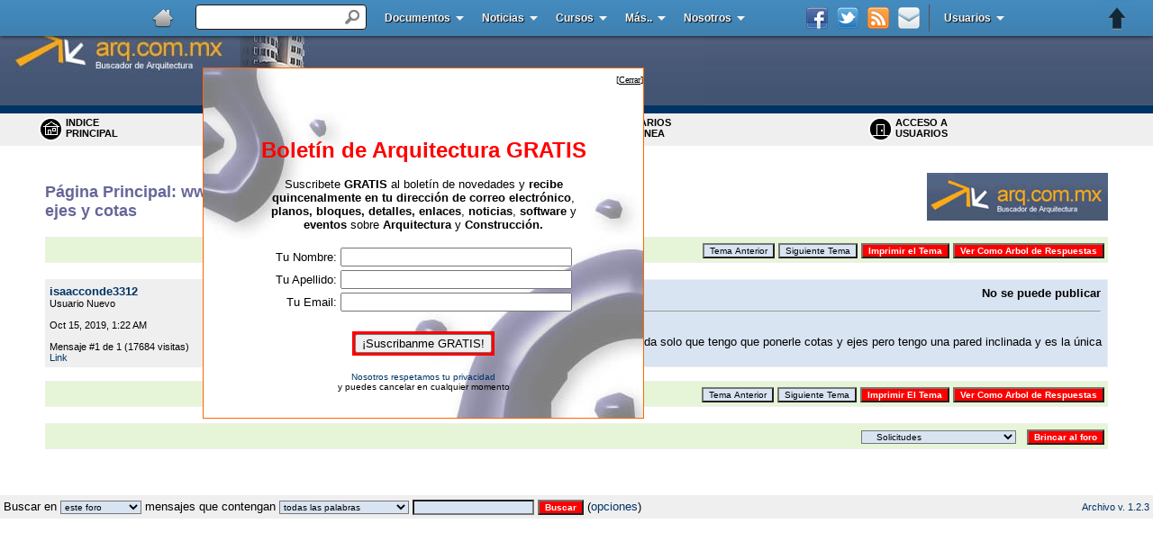

--- FILE ---
content_type: text/html
request_url: https://foro.arq.com.mx/cgi-bin/gforum.cgi?post=23238
body_size: 8569
content:

<html>
<head>
<title>Foros de Arquitectura: www.arq.com.mx: Solicitudes: ejes y cotas</title>
<style type="text/css" media="screen">
<!--
body {
 scrollbar-base-color: #404040;
 scrollbar-arrow-color: #00ff33;
}
a.menu:link,a.menu:visited {
 font-size: 11px;
 color: black;
 text-decoration: none;
 font-family: Verdana, Helvetica, Arial, sans-serif;
 font-weight: 600;
}
a.menu:hover {
 font-size: 11px;
 color: #003366;
 text-decoration: underline;
 font-family: Verdana, Helvetica, Arial, sans-serif;
 font-weight: 600;
}
.submit {
 background-color: #FF0000;
 font-family: Verdana, Arial, Helvetica, sans-serif;
 font-size: 10px;
 color: white;
 font-weight: bold;
}
.button {
 background-color: #d9e4f2;
 color: black;
 font-family: Verdana, Arial, Helvetica, sans-serif;
 font-size: 10px;
}
a:link {
 color: #003366;
 text-decoration: none;
 font-family: Verdana, Helvetica, Arial, sans-serif;
}
a:visited {
 color: #333366;
 text-decoration: none;
 font-family: Verdana, Helvetica, Arial, sans-serif;
}
a:hover {
 color: #3366cc;
 text-decoration: underline;
 font-family: Verdana, Helvetica, Arial, sans-serif;
}
-->
</style>
<script language="Javascript" src="/Boletin2.js" type="51ea11de012fd55807781e4e-text/javascript"></script>
<script type="51ea11de012fd55807781e4e-text/javascript">
<!--
function CookieDef(expires,path,domain,secure)
{
 this.secure = secure;
 this.path = path;
 this.domain = domain;
 this.getValue = getCookie;
 this.setValue = setCookie;
 this.expire = deleteCookie;
 if (expires == 0) {
 this.expires = "";
 } else {
 var today_date = new Date();
 var expire_seconds = today_date.getTime() + (expires * 24 * 60 * 60  * 1000);
 today_date.setTime(expire_seconds);
 this.expires = today_date.toGMTString();
 }
}
function getCV(offset) {
 var endstr = document.cookie.indexOf(";", offset);
 if (endstr == -1) endstr = document.cookie.length;
 return unescape(document.cookie.substring(offset, endstr));
}
function getCookie(name) {
 var arg = name + "=";
 var alen = arg.length;
 var clen = document.cookie.length;
 var i = 0;
 while (i <clen) {
 var j = i + alen;
 if (document.cookie.substring(i, j) == arg)
 return getCV(j);
 i = document.cookie.indexOf(" ", i) + 1;
 if (i == 0) break;
 }
 return "";
}
function setCookie(name,value)
{
 document.cookie = name + "=" + escape(value) +
 ((this.expires == "") ? "" : ("; expires=" + this.expires)) +
 ((this.path == "") ? "" : ("; path=" + this.path)) +
 ((this.domain == "") ? "" : ("; domain=" + this.domain)) +
 ((this.secure == true) ? "; secure" : "");
}
function deleteCookie(name) {
 document.cookie = name + "=" + "" + "; expires=Thu,01-Jan-70 00:00:01 GMT";
}
//-->
</script><script type="51ea11de012fd55807781e4e-text/javascript" src="https://partner.googleadservices.com/gampad/google_service.js">
</script>
<script type="51ea11de012fd55807781e4e-text/javascript">
GS_googleAddAdSenseService("ca-pub-8520767679968430");
GS_googleEnableAllServices();
</script>
<script type="51ea11de012fd55807781e4e-text/javascript">
GA_googleAddSlot("ca-pub-8520767679968430", "BA-Portada-Inferior-728x90");
GA_googleAddSlot("ca-pub-8520767679968430", "BA-Portada-IzquierdoMenuCursos-728x90");
GA_googleAddSlot("ca-pub-8520767679968430", "BA-Portada-Medio_Links-336x280");
GA_googleAddSlot("ca-pub-8520767679968430", "BA-Portada-Superior-468x60");
</script>
<script type="51ea11de012fd55807781e4e-text/javascript">
GA_googleFetchAds();
</script><script type="51ea11de012fd55807781e4e-text/javascript" src="//images.arq.com.mx/AS3/swfobject.js"></script>
<!-- Start Alexa Certify Javascript -->
<script type="51ea11de012fd55807781e4e-text/javascript">
_atrk_opts = { atrk_acct:"2iKrh1aMQV00UN", domain:"arq.com.mx",dynamic: true};
(function() { var as = document.createElement('script'); as.type = 'text/javascript'; as.async = true; as.src = "https://d31qbv1cthcecs.cloudfront.net/atrk.js"; var s = document.getElementsByTagName('script')[0];s.parentNode.insertBefore(as, s); })();
</script>
<noscript><img src="https://d5nxst8fruw4z.cloudfront.net/atrk.gif?account=2iKrh1aMQV00UN" style="display:none" height="1" width="1" alt="" /></noscript>
<!-- End Alexa Certify Javascript -->
<link rel="Stylesheet" type="text/css" href="//www.arq.com.mx/images/blue/stickyheader.css" />
<!--[if IE 6]>
<link rel="stylesheet" href="//www.arq.com.mx/images/blue/ie/ie6.css" type="text/css" media="screen" />
<![endif]-->
<script type="51ea11de012fd55807781e4e-text/javascript" src="//www.arq.com.mx/images/blue/scripts/jquery-1.4.4.min.js"></script>
<script type="51ea11de012fd55807781e4e-text/javascript" src="//www.arq.com.mx/images/blue/scripts/jquery.stickyheader.js"></script>
<script type="51ea11de012fd55807781e4e-text/javascript">
 $(document).ready(function(){
 $('#header').stickyheader();
 });
</script>
<script language="JavaScript" type="51ea11de012fd55807781e4e-text/javascript">
<!--
function openWindow(url) {
 var printWindow = window.open(
 url,
 "_blank",
 "toolbar=no,menubar=yes,scrollbars=yes,location=no,status=no,resizable=1"
 );
}
// -->
</script>
</head>
<meta http-equiv="Content-Type" content="text/html; charset=iso-8859-1">
<body bgcolor="white" topmargin=0 bottommargin=0 leftmargin=0 rightmargin=0 marginheight=0 marginwidth=0>
<div id="header"> <!-- BEGIN STICKY HEADER CONTAINER -->
<ul id="menu"> <!-- BEGIN MENU -->
<li><a href="//www.arq.com.mx"><img class="logo" src="//www.arq.com.mx/images/blue/images/Home-32.png" alt="home" /></a> <!-- WEBSITE LOGO -->
</li>
<li class="search">
<form action="//www.arq.com.mx/busqueda.html"> <!-- SEARCH FORM --><input type="hidden" name="cx" value="003083544799881415645:ywoxbvwzama" />
<input type="hidden" name="cof" value="FORID:10" />
<input type="hidden" name="ie" value="ISO-8859-1" />
<input type="text" id="text_search" name="q"/>
<input id="submit_search" type="submit" value=" " />
</form>
</li>
<li><a class="drop" href="//noticias.arq.com.mx">Documentos</a> <!-- 2 COLUMS MENU -->
<div class="column6container dropcontent">
<div class="column2">
<ul class="bluebox">
<li><a href="//documentos.arq.com.mx/Planos_y_Modelos/">Planos</a></li>
<li><a href="//documentos.arq.com.mx/Textos_y_Trabajos/">Textos</a></li>
<li><a href="//documentos.arq.com.mx/Multimedia/">Multimedia</a></li>
<li><a href="//documentos.arq.com.mx/Proyectos_Importantes/">Proyectos Imp</a></li>
<li><a href="//documentos.arq.com.mx/Leyes_y_Reglamentos/">Reglamentos</a></li>
<li><a href="//documentos.arq.com.mx/Bloques_AutoCAD/">Bloqes y Detalles</a></li>
</ul>
</div>
<div class="column2">
<ul class="bluebox">
<li><a href="//documentos.arq.com.mx/Otros/">Otros</a></li>
<li><a href="//documentos.arq.com.mx/Tablas_y_Formularios/">Tablas</a></li>
<li><a href="//documentos.arq.com.mx/Software_y_Aplicaciones/">Software</a></li>
<li><a href="//documentos.arq.com.mx/Diccionario_de_Arquitectura/">Diccionario</a></li>
<li><a href="//documentos.arq.com.mx/editores.html">Selecci�n</a></li>
<li><a href="//documentos.arq.com.mx/Lo_Nuevo/">Lo Nuevo</a></li>
</ul>
</div>
<div class="column2">
<ul class="bluebox">
<li><a href="//documentos.arq.com.mx/Lo_Popular/">Lo Popular</a></li>
<li><a href="//documentos.arq.com.mx/Top10/">Top 10</a></li>
<li><a href="//documentos.arq.com.mx/cgi-bin/add.cgi?">Agregar</a></li>
<li><a href="//documentos.arq.com.mx/cgi-bin/modify.cgi">Modificar</a></li>
<li><a href="//documentos.arq.com.mx/cgi-bin/jump.cgi?Detailed=random">Sorprendanme...</a></li>
</ul>
</div>
</div>
</li>
<li><a class="drop" href="https://noticias.arq.com.mx">Noticias</a>
<div class="column6container dropcontent">
<div class="column2">
<ul class="bluebox">
<li><a href="https://noticias.arq.com.mx/">Portada</a></li>
<li><a href="https://noticias.arq.com.mx/Arquitectura">Arquitectura</a></li>
<li><a href="https://noticias.arq.com.mx/Humor_y_Entretenimiento/">Humor y entr.</a></li>
<li><a href="https://noticias.arq.com.mx/Diseno_Interiores/">Interiores</a></li>
<li><a href="https://noticias.arq.com.mx/CAD_y_3D/">CAD y 3D</a></li>
<li><a href="https://noticias.arq.com.mx/Construccion/">Construcci&oacute;n</a></li>
<li><a href="https://noticias.arq.com.mx/Sustentabilidad_Ecologia_y_Bioclimatica/">Sustentabilidad</a></li>
<li><a href="https://noticias.arq.com.mx/Urbanismo/">Urbanismo</a></li>
<li><a href="https://noticias.arq.com.mx/Diseno_y_Dibujo/">Dise&ntilde;o y Dibujo</a></li>
<li><a href="https://noticias.arq.com.mx/Domotica/">Dom&oacute;tica</a></li>
</ul>
</div>
<div class="column2">
<ul class="bluebox">
<li><a href="https://noticias.arq.com.mx/Restauracion_y_Remodelacion/">Restaura&oacute;n</a></li>
<li><a href="https://noticias.arq.com.mx/Libros_Recomendados/">Libros</a></li>
<li><a href="https://noticias.arq.com.mx/Materiales_de_Construccion/">Materiales</a></li>
<li><a href="https://noticias.arq.com.mx/Inmuebles/">Inmuebles</a></li>
<li><a href="https://noticias.arq.com.mx/Precios_Unitarios/">Precios Unitarios</a></li>
<li><a href="https://noticias.arq.com.mx/Concursos_y_cursos/">Concursos</a></li>
<li><a href="https://noticias.arq.com.mx/Archivo_historico/">Archivo</a></li>
<li><a href="https://noticias.arq.com.mx/Efemerides/">Efemerides</a></li>
<li><a href="https://noticias.arq.com.mx/Arte/">Arte</a></li>
<li><a href="https://noticias.arq.com.mx/Proyectos_y_Obras_Destacadas/">Obras destacadas</a></li>
</ul>
</div>
<div class="column2">
<ul class="bluebox">
<li><a href="https://noticias.arq.com.mx/General/">General</a></li>
<li><a href="https://noticias.arq.com.mx/Premios/">Premios</a></li>
<li><a href="https://noticias.arq.com.mx/Eventos_y_exposiciones/">Eventos</a></li>
<li><a href="https://noticias.arq.com.mx/Proyectos_Estudiantiles/">Estudiantes</a></li>
<li><a href="https://noticias.arq.com.mx/Instalaciones/">Instalaciones</a></li>
<li><a href="https://noticias.arq.com.mx/Lo_Nuevo/">Lo Nuevo</a></li>
<li><a href="https://noticias.arq.com.mx/Lo_Recomendado/">Lo Recomendado</a></li>
<li><a href="https://noticias.arq.com.mx/Top10/">Top 10</a></li>
<li><a href="https://noticias.arq.com.mx/cgi-bin/add.cgi">Publicar Noticia </a></li>
<li><a href="https://noticias.arq.com.mx/cgi-bin/jump.cgi?Detailed=random">Sorprendanme... </a></li>
</ul>
</div>
</div>
</li> <li><a class="drop" href="//cursos.arq.com.mx">Cursos</a> <!-- DROP DOWN MENU -->
<ul class="dropdown">
<li><a href="//cursos.arq.com.mx/AutoCAD/">Curso de AutoCAD</a></li>
<li><a href="//cursos.arq.com.mx/Revit/">Curso de Revit</a></li>
<li><a href="//cursos.arq.com.mx/3D_Studio/">Curso de 3D Studio</a></li>
<li><a href="//cursos.arq.com.mx/CivilCAD/">Curso de CivilCAD</a></li>
<li><a href="//cursos.arq.com.mx/NeoData/">Curso de Neodata</a></li>
<li><a href="//cursos.arq.com.mx/Dise_o/">Curso de Interiores</a></li>
<li><a href="//cursos.arq.com.mx/Croquis_a_mano_alzada/index.html">Curso de Croquis</a></li>
<li><a class="parent" href="//cursos.arq.com.mx">M�s...</a>
</ul>
</li>
<li><a class="drop" href="#">M�s..</a> <!-- DROP DOWN MENU -->
<ul class="dropdown">
<li><a href="//arquiteca.arq.com.mx">Arquiteca</a></li>
<li><a href="//foro.arq.com.mx">Foro de ayuda</a></li>
<li><a href="//enlaces.arq.com.mx">Directorio de p�ginas</a></li>
<li><a href="//servicios.arq.com.mx/Hospedaje_de_Paginas/">Hospedaje de p�ginas</a></li>
<li><a href="//servicios.arq.com.mx/Registro_de_Dominios/">Registro de dominios</a></li>
<li><a target="_blank" href="https://itunes.apple.com/us/app/arquitectura/id478497513?mt=8">App de arquitectura</a></li><li><a target="_blank" href="//noticias.arq.com.mx/cgi-bin/add.cgi?">Publica tu proyecto gratis</a></li><li><a target="_blank" href="//servicios.arq.com.mx/Publicidad/">Publicidad</a></li>
</ul>
</li>
<li><a class="drop" href="//arquiteca.arq.com.mx">Nosotros</a> <!-- MEGA MENU -->
<div class="column12container fullwidthdropcontent">
<div class="column3">
<h2>Sobre Nosotros</h2> <!-- ABOUT -->
<p>
 Ayudando a arquitectos y estudiantes a encontrar informaci�n desde 1998
</p>
<p>
 El Buscador de Arquitectura se dedica a investigar, recopilar y clasificar la informaci�n sobre Arquitectura y Construcci�n disponible en Internet, creando una enorme colecci�n de informaci�n. Los arquitectos, estudiantes y personas interesadas en el tema, puedan encontrar f�cilmente la informaci�n que necesitan para su desarrollo personal, profesional o entretenimiento.
</p>
<a href="//www.arq.com.mx/contactar.html">M�s...</a>
</p>
</div>
<div class="column4">
<h2>Cont�ctarnos</h2>
<P><STRONG>Buscador de Arquitectura , S.A. de C.V.</STRONG><BR>
 Detroit #9 Despacho 704<br>
 Col. Nochebuena<br>
 M&eacute;xico DF. CP 03720<br>
 MEXICO<br>
</P>
<P><strong>Horario</strong>: Lunes a Viernes 9:30 hrs a 17:00 hrs </P>
</BLOCKQUOTE>
<a href="//soporte.arq.com.mx/index.php?_m=tickets&_a=submit">Formulario de contacto aqu�...</a>
<P></P>
</div>
<div class="column1">
<ul class="simple"> <!-- SIMPLE LINKS -->
<li><a href="//soporte.arq.com.mx/index.php?_m=troubleshooter&_a=view">Atenci�n a Clientes</a></li>
<li><a href="//www.arq.com.mx/privacidad.html">Privacidad</a></li>
<li><a href="//www.arq.com.mx/legal.html">Aviso Legal</a></li>
<li><a href="//servicios.arq.com.mx/Publicidad/">Publicidad</a></li>
</ul>
</div>
</div>
</li>
<li class="right"><a class="drop" href="#">Usuarios</a> <!-- SIGN IN MENU ALIGNED RIGHT -->
<ul class="dropdown">
<li><a href="//comunidad.arq.com.mx/cgi-bin/community.cgi?do=user_signup">Registro</a></li>
<li><a href="//comunidad.arq.com.mx/cgi-bin/community.cgi?do=user_profile">Perfil</a></li>
<li><a href="//comunidad.arq.com.mx/cgi-bin/community.cgi">Acceder</a></li>
<li><a href="//comunidad.arq.com.mx/cgi-bin/community.cgi?do=user_logout">Salir</a></li>
<li><a href="//comunidad.arq.com.mx/cgi-bin/community.cgi?do=user_lostpw">Enviar contrase�a</a></li>
</ul>
</li>
<li class="right separator"></li> <!-- SEPARATOR -->
<!-- SOCIAL ICONS -->
<!-- The span is the text appearing on hover, use the tooltip class in the link -->
<li class="right icon"><a class="tooltip" href="//www.arq.com.mx/poperror.php"><img src="//www.arq.com.mx/images/blue/images/email.png" /><span>Bolet�n de Arquitectura</span></a></li>
<li class="right icon"><a target="_blank" class="tooltip" href="//feeds.feedburner.com/ArquitecturaNoticias"><img src="//www.arq.com.mx/images/blue/images/rss.png" /><span>RSS</span></a></li>
<li class="right icon"><a target="_blank" class="tooltip" href="https://twitter.com/arqcommx"><img src="//www.arq.com.mx/images/blue/images/twitter.png" /><span>Twitter</span></a></li>
<li class="right icon"><a target="_blank" class="tooltip" href="https://www.facebook.com/arqmx"><img src="//www.arq.com.mx/images/blue/images/facebook.png" /><span>Facebook</span></a></li>
</ul> <!-- END MENU -->
</div><table width="100%" border="0" cellspacing="0" cellpadding="0">
<tr>
<td width="780" "><table width="780"cellpadding="0" cellspacing="0" border="0">
<tr>
<td width="780"><img src="//images2.arq.com.mx/co-casher-27_r3_c1.jpg" alt="Arquitectura" width="780" height="117"></td>
</tr>
</table></td>
<td width="742" height="117
 " background="//www.arq.com.mx/images/6767b.gif">&nbsp;</td>
</tr>
</table>
<table border="0" cellspacing="0" cellpadding="4" width="100%" bgcolor="#efefef" style="border-bottom:1px solid #efefef">
<tr bgcolor="#003366">
<td colspan="5" height="3">
<img src="https://images.arq.com.mx/foro/clear_shim.gif" height="1" width="10"><br>
</td>
</tr>
<tr>
<td height="34" width="3%">&nbsp;
</td>
<td width="24%">
<font face="Verdana,Arial,Helvetica" size=2 color="black">
<a href="gforum.cgi?guest=276257485" class="menu">
<img src="https://images.arq.com.mx/foro/home.gif" border="0" align="left" alt="Indice Principal" height="27" width="27">
 INDICE<BR> PRINCIPAL
</a>
</font>
</td>
<td width="24%">
<font face="Verdana,Arial,Helvetica" size=2 color="black">
<a href="gforum.cgi?do=search;guest=276257485" class="menu">
<img src="https://images.arq.com.mx/foro/search.gif" border="0" align="left" alt="BUSCAR" height="27" width="27">
 BUSCAR<br>MENSAJES
</a>
</font>
</td>
<td width="24%">
<font face="Verdana,Arial,Helvetica" size=2 color="black">
<a href="gforum.cgi?do=whos_online;guest=276257485" class="menu">
<img src="https://images.arq.com.mx/foro/who.gif" border="0" align="left" alt="USUARIOS EN LINEA" height="27" width="27">
 USUARIOS <br>EN LINEA
</a>
</font>
</td>
<td width="25%">
<font face="Verdana,Arial,Helvetica" size=2 color="black">
<a href="gforum.cgi?do=login;guest=276257485" class="menu">
<img src="https://images.arq.com.mx/foro/door.gif" border="0" align="left" alt="Log in" height="27" width="27">
 ACCESO A<br>
 USUARIOS</a>
</font>
</td>
</tr>
</table>
<table width="100%" border="0" cellspacing="5">
<tr>
<td width="50">&nbsp;</td>
<td><script type="51ea11de012fd55807781e4e-text/javascript"><!--
google_ad_client = "pub-8520767679968430";
google_alternate_ad_url = "//www.arq.com.mx/banners/72815.html";
google_ad_width = 728;
google_ad_height = 15;
google_ad_format = "728x15_0ads_al_s";
google_ad_channel ="2930083120";
google_color_border = "FFFFFF";
google_color_bg = "FFFFFF";
google_color_link = "CC0000";
google_color_url = "000000";
google_color_text = "000000";
//--></script>
<script type="51ea11de012fd55807781e4e-text/javascript" src="//pagead2.googlesyndication.com/pagead/show_ads.js">
</script>
</td>
</tr>
</table><!-- ca-pub-8520767679968430/BA-Portada-Superior-468x60 -->
<div align="center"><script type="51ea11de012fd55807781e4e-text/javascript">
GA_googleFillSlot("BA-Portada-Superior-468x60");
</script></div>
<style type="text/css">
<!--
#Layer1 {
	position:absolute;
	width:200px;
	height:115px;
	z-index:1;
	overflow: hidden;
	visibility: hidden;
}
-->
</style>
<div id="Layer1">
<form action="//pop3.arq.com.mx/cgi-bin/arp3/arp3-formcapture.pl" method="post" name="" target="_blank">
<table width="80%" cellspacing="0" cellpadding="5">
<tr>
<td><table width="100%"  border="0" cellspacing="0" cellpadding="0">
<tr>
<td><img src="//images.arq.com.mx/tac.gif" width="33" height="32" style="margin-right:5px;"></td>
<td><span class="titulo style1"><b>&iexcl;Mantente Informado(a)!</b></span></td>
</tr>
</table>
<p>Recibe <b>GRATIS una suscripci&oacute;n</b> al "Bolet&iacute;n de Arquitectura" con decenas de <b>&iexcl;noticias, eventos, links de inter&eacute;s y archivos!</b> </p>
<p> Recibir&aacute;s una copia directamente en tu buz&oacute;n de correo quincenalmente.<b> Completamente &iexcl;GRATIS!</b> </p></td>
</tr>
<tr>
<td> Nombre::<br>
<input name="first_name" type="text" class="input1">
</td>
</tr>
<tr>
<td> Apellidos:<br>
<input name="last_name" type="text" class="input1" id="last_name">
</td>
</tr>
<tr>
<td> Correo Electr&oacute;nico:<br>
<input name="email" type="text" class="input1">
</td>
</tr>
<tr>
<td align="center"><input type="submit" value="Suscr&iacute;banme" name="submit">
<input type="hidden" name="tracking_tag" value="trap">
<input type="hidden" name="id" value="4">
<input type="hidden" name="first_name_man" value="1">
<input type="hidden" name="last_name_man" value="1">
</td>
</tr>
</table>
</form></div>
<!-- Start Kampyle Css -->
<link rel="stylesheet" type="text/css" media="screen" href="//cf.kampyle.com/k_button.css" />
<!-- End Kampyle Css -->
<!--Start Kampyle Exit-Popup Code-->
<script type="51ea11de012fd55807781e4e-text/javascript">
var k_push_vars = {
 "display_after_on_page": 90,
 "display_after": 0,
	"view_percentage": 100,
	"popup_font_color": "#000000",
	"popup_background": "#ffffff",
	"popup_separator": "#D4E2F0",
	"header": "Su opini�n nos importa!",
	"question": "Estar�a usted dispuesto a darnos un corto (1 minuto) comentario?",
	"footer": "Gracias por ayudarnos a mejorar nuestro sitio web",
	"remind": "",
	"remind_font_color": "#3882C3",
	"yes": "S�",
	"no": "Non",
	"text_direction": "ltr",
	"images_dir": "//cf.kampyle.com/",
	"yes_background": "#76AC78",
	"no_background": "#8D9B86",
	"site_code": 4942004
}
</script>
<!--End Kampyle Exit-Popup Code-->
<center>
<table border=0 width="100%" cellpadding=0 cellspacing=0><tr><td width=50><img src="https://images.arq.com.mx/foro/clear_shim.gif" height=1 width=50></td><td width="100%"><table border=0 width="100%" cellpadding=0 cellspacing=0>
<form method="get" action="gforum.cgi">
<tr>
<td valign="bottom">
<input type="hidden" name="guest" value="276257485" />
<font face="Verdana,Arial,Helvetica" size=4 color="#666699"><b>
<a href="gforum.cgi?guest=276257485"><font face="Verdana,Arial,Helvetica" size=4 color="#666699"><b>P�gina Principal</b></font></a>:
<a href="gforum.cgi?guest=276257485;category=1"><font face="Verdana,Arial,Helvetica" size=4 color="#666699"><b>www.arq.com.mx</b></font></a>:
<a href="gforum.cgi?forum=17;guest=276257485"><font face="Verdana,Arial,Helvetica" size=4 color="#666699"><b>Solicitudes</b></font></a>:
<br>
 ejes y cotas
</b></font>
</td>
<td align="right">
<a href="//www.arq.com.mx/"><img src="https://images.arq.com.mx/foro/LOGO_1107543574.gif" border="0" align="right"></a>
</td>
</tr>
<tr>
<td colspan="2" align="right">
<p>&nbsp;</p>
</td>
</tr>
<tr>
<td colspan="2">
<table border="0" width="100%" cellpadding="4" cellspacing="0" style="border-top:1px solid #efefef; border-bottom:1px solid #efefef;">
<tr bgcolor="#E6F5D7">
<td>
<font face="Verdana,Arial,Helvetica" size=2 color="black">
</font>
</td>
<td align=right>
<input type="submit" value="Tema Anterior" name="do=post_view_flat;sb=post_latest_reply;so=ASC;post=23253;" class="button">
<input type="submit" value="Siguiente Tema" name="do=post_view_flat;sb=post_latest_reply;so=ASC;post=23237;" class="button">
<script type="51ea11de012fd55807781e4e-text/javascript"><!--
 document.write('<input type="button" value="Imprimir el Tema" onClick="openWindow(\'gforum.cgi?do=post_view_printable;post=23238;guest=276257485\')" class="submit">');
//--></script>
<noscript>
<a href="gforum.cgi?do=post_view_printable;post=23238;guest=276257485" target="_blank"><font face="Verdana,Arial,Helvetica" size=4 color="#666699"><b>Imprimir El Tema</b></font></a>
</noscript>
<input type="submit" value="Ver Como Arbol de Respuestas" name="do=post_view_threaded;post_latest_reply;so=ASC;post=23238" class="submit">
</td>
</tr>
</table>
<br>
</td>
</tr>
</table></td><td width=50><img src="https://images.arq.com.mx/foro/clear_shim.gif" height=1 width=50></td></tr></table>
<table border=0 width="100%" cellpadding=0 cellspacing=0><tr><td width=50><img src="https://images.arq.com.mx/foro/clear_shim.gif" height=1 width=50></td><td width="100%"><table border=0 width="100%" cellpadding=0 cellspacing=0>
<tr>
<td>
<font face="Verdana,Arial,Helvetica" size=2 color="black">
<a name="last"></a>
<a name="23238"></a>
<table border="0" cellspacing="0" cellpadding="4" width="100%" bgcolor="#d9e4f2" style="border: 1px solid #efefef">
<tr>
<td valign="top" width="180" bgcolor="#efefef">
<img src="https://images.arq.com.mx/foro/clear_shim.gif" width="180" height="1"><br>
<font face="Verdana,Arial,Helvetica" size=2 color="black"><small>
<b>
<a href="gforum.cgi?username=isaacconde3312;guest=276257485">
<big>isaacconde3312</big>
</a>
</b>
<br>
	Usuario Nuevo
<br>
<br>
	Oct&nbsp;15,&nbsp;2019,&nbsp;1:22&nbsp;AM
<br><br>
	Mensaje #1 de 1
	(17684 visitas)
<br>
<a href="https://foro.arq.com.mx/cgi-bin/gforum.cgi?post=23238#23238">Link</a>
<br>
</font>
</td>
<td valign="top" width="100%" style="border-left: 1px solid #efefef">
<table border=0 width="100%">
<tr>
<td valign="top" align="left">
<font face="Verdana,Arial,Helvetica" size=2 color="black">
<b>
 ejes y cotas
</b>
</font>
</td>
<td valign="top" align="right">
<font face="Verdana,Arial,Helvetica" size=2 color="black"><b>
No se puede publicar
</b></font>
</td>
</tr>
<tr><td colspan=2><hr size=1></td></tr>
</table>
<font face="Verdana,Arial,Helvetica" size=2 color="black">
	&nbsp;<br>buenas noches ,soy estudiante de arquitectura  y tengo un proyecto de una vivienda solo que tengo que ponerle cotas y ejes pero tengo una pared inclinada y es la �nica como pongo la cota para esa pared inclinada <br>
</font>
</td>
</tr>
</table>
<br>
</font>
</td>
</tr>
</table></td><td width=50><img src="https://images.arq.com.mx/foro/clear_shim.gif" height=1 width=50></td></tr></table>
<table border=0 width="100%" cellpadding=0 cellspacing=0><tr><td width=50><img src="https://images.arq.com.mx/foro/clear_shim.gif" height=1 width=50></td><td width="100%"><table border=0 width="100%" cellpadding=0 cellspacing=0>
<tr>
<td colspan="2">
<table border="0" width="100%" cellpadding="4" cellspacing="0" style="border-top:1px solid #efefef; border-bottom:1px solid #efefef;">
<tr bgcolor="#E6F5D7">
<td>
<font face="Verdana,Arial,Helvetica" size=2 color="black">
</font>
</td>
<td align=right>
<input type="submit" value="Tema Anterior" name="do=post_view_flat;sb=post_latest_reply;so=ASC;post=23253;" class="button">
<input type="submit" value="Siguiente Tema" name="do=post_view_flat;sb=post_latest_reply;so=ASC;post=23237;" class="button">
<script type="51ea11de012fd55807781e4e-text/javascript"><!--
 document.write('<input type="button" value="Imprimir El Tema" onClick="openWindow(\'gforum.cgi?do=post_view_printable;post=23238;guest=276257485\')" class="submit">');
//--></script>
<noscript>
<a href="gforum.cgi?do=post_view_printable;post=23238;guest=276257485" target="_blank"><font face="Verdana,Arial,Helvetica" size=4 color="#666699"><b>Imprimir El Tema</b></font></a>
</noscript>
<input type="submit" value="Ver Como Arbol de Respuestas" name="do=post_view_threaded;post_latest_reply;so=ASC;post=23238" class="submit">
</td>
</tr>
</table>
</td>
</tr>
<tr>
<td>&nbsp;
</td>
</tr>
</form>
<form method="GET" action="gforum.cgi">
<tr>
<td colspan="2">
<table border="0" width="100%" cellpadding="4" cellspacing="0" style="border-top:1px solid #efefef; border-bottom:1px solid #efefef;">
<tr bgcolor="#E6F5D7">
<td align="right">
<input type="hidden" name="guest" value="276257485" />
<select class="button" name="jump" size="1">
<option value="category=1">www.arq.com.mx</option>
<option value="forum=17" selected>&nbsp;&nbsp;&nbsp;&nbsp;Solicitudes</option>
<option value="forum=1">&nbsp;&nbsp;&nbsp;&nbsp;Anuncios</option>
<option value="forum=2">&nbsp;&nbsp;&nbsp;&nbsp;Comentarios y Preguntas</option>
<option value="category=2">B�squeda de Informaci�n</option>
<option value="forum=3">&nbsp;&nbsp;&nbsp;&nbsp;CAD y 3D</option>
<option value="forum=4">&nbsp;&nbsp;&nbsp;&nbsp;Arquitectura</option>
<option value="forum=5">&nbsp;&nbsp;&nbsp;&nbsp;Arte</option>
<option value="forum=6">&nbsp;&nbsp;&nbsp;&nbsp;Construcci�n</option>
<option value="forum=7">&nbsp;&nbsp;&nbsp;&nbsp;Dise�o y Dibujo</option>
<option value="forum=8">&nbsp;&nbsp;&nbsp;&nbsp;Dom�tica</option>
<option value="forum=9">&nbsp;&nbsp;&nbsp;&nbsp;Ecolog�a y Bioclim�tica</option>
<option value="forum=10">&nbsp;&nbsp;&nbsp;&nbsp;Inmuebles</option>
<option value="forum=11">&nbsp;&nbsp;&nbsp;&nbsp;Interiores</option>
<option value="forum=12">&nbsp;&nbsp;&nbsp;&nbsp;Otros</option>
<option value="forum=13">&nbsp;&nbsp;&nbsp;&nbsp;Restauraci�n y Remodelaci�n</option>
<option value="forum=14">&nbsp;&nbsp;&nbsp;&nbsp;Urbanismo</option>
<option value="forum=16">&nbsp;&nbsp;&nbsp;&nbsp;Empleo</option>
</select>
 &nbsp;
<input class="submit" type=submit value="Brincar al foro">
</td>
</tr>
</table>
</td>
</tr>
</form>
</table></td><td width=50><img src="https://images.arq.com.mx/foro/clear_shim.gif" height=1 width=50></td></tr></table>
<br><br>
<div align="center"><!-- ca-pub-8520767679968430/BA-Portada-Inferior-728x90 -->
<script type="51ea11de012fd55807781e4e-text/javascript">
GA_googleFillSlot("BA-Portada-Inferior-728x90");
</script><script type="51ea11de012fd55807781e4e-text/javascript"><!--
google_ad_client = "pub-8520767679968430";
/* 728x15, creado 15/01/09 */
google_ad_slot = "5204132787";
google_ad_width = 728;
google_ad_height = 15;
//-->
</script>
<script type="51ea11de012fd55807781e4e-text/javascript" src="//pagead2.googlesyndication.com/pagead/show_ads.js">
</script>
</div>
<table border="0" width="100%" cellpadding="4" cellspacing="0" bgcolor="#efefef">
<form method="get" action="gforum.cgi">
<input type="hidden" name="guest" value="276257485" />
<input type="hidden" name="do" value="search_results">
<tr>
<td height="20" align="left" style="border-top:1px solid #efefef">
<font face="Verdana,Arial,Helvetica" size=2 color="black">
	Buscar en
<select name="search_forum" class="button" size="1">
<option selected value="forum_17">este foro</option>
<option value="cat_1">esta categor�a</option>
<option value="all">todos los foros</option>
</select>
	mensajes que contengan
<select name="search_type" size="1" class="button">
<option selected value="AND">todas las palabras</option>
<option value="OR">cualquiera de las palabras</option>
<option value="PHRASE">toda la frase</option>
</select>
<input type="text" name="search_string" class="button">
<input type="submit" value="Buscar" class="submit">
 (<a href="gforum.cgi?do=search;search_forum=forum_17;guest=276257485">opciones</a>)
</font>
</td>
<td align="right" style="border-top:1px solid #efefef"><font face="Verdana,Arial,Helvetica" size=2 color="black">
<small> <a href="//foro.arq.com.mx/archivo/foro_de_arquitectura.html">Archivo v.
 1.2.3
</a> </small>
</font></td>
</tr>
</form>
</table><script name="WACookieDef" type="51ea11de012fd55807781e4e-text/javascript">
var WACookieDef1 = new CookieDef(365,"/",".arq.com.mx","0");
</script><!-- Inicia Pop -->
<div id="dropin" style="position:absolute; left:199px; top:100px; width:500px; height:300px; visibility: hidden;">
<table width="100%" height="100%" border="0" cellpadding="0" cellspacing="0" background="//www.arq.com.mx/images/popbackc.jpg" id="tbl" style="border:thick ridge #CCCCCC">
<tr>
<td><FORM name=subscribe action=//pop3.arq.com.mx/cgi-bin/arp3/arp3-formcapture.pl method=post target=_blank>
<table width="100%" height="100%" border="0" cellpadding="0" cellspacing="0">
<tr>
<td height="12" valign="top" style="cursor:hand"><div align="right"><a href="#" onClick="if (!window.__cfRLUnblockHandlers) return false; dismissbox();return false" style="font-family:verdana; color:#000000; font-size: 10px;" data-cf-modified-51ea11de012fd55807781e4e-="">[<u>Cerrar</u>] </a></div></td>
</tr>
<tr>
<td width="100%" colspan="2" valign="top" id="dragtext" style="padding:4px">Sample content here.</td>
</tr>
</table>
<script name="WACookieDis" type="51ea11de012fd55807781e4e-text/javascript">
document.write("<input name=\"custom_afiliado\" type=\"hidden\" value=\""+WACookieDef1.getValue("AFFILIATE")+"\">");
</script>
</FORM></td>
</tr>
</table>
</div>
<script language="Javascript" type="51ea11de012fd55807781e4e-text/javascript">
DropIn('','Microsoft Sans Serif',14,'#000000','<div class="margin"> <table width="375" border="0" align="center" cellpadding="0" cellspacing="0"> <tr> <td align="middle" valign="center"> <div align="center">&nbsp;            </div> <div align="center">&nbsp;            </div> <div align="center">&nbsp;            </div> <div align="center"><strong><font size="5" color="#FF0000" face="Arial, Helvetica, sans-serif">Bolet&iacute;n de Arquitectura GRATIS </font></strong></div> <p><font face="Arial, Helvetica, sans-serif" size="2">Suscribete <strong>GRATIS</strong> al bolet&iacute;n de novedades y <span class="MARCADOR"><strong>recibe quincenalmente en tu direcci&oacute;n de correo electr&oacute;nico</strong></span>, <b>planos, bloques, detalles, enlaces</b>, <b>noticias</b>, <b>software</b> y <b>eventos</b> sobre <b>Arquitectura</b> y <b>Construcci&oacute;n.</b></font><br> </p> <div align="center"> <table border="0" cellspacing="0" cellpadding="2"> <tr> <td align="right"><font face="Arial, Helvetica, sans-serif" size="-1"> <input type="hidden" name="capitals" value="1">                  Tu Nombre:</font></td> <td> <input name="first_name" size=30> </td> </tr> <tr> <td align="right"><font face="Arial, Helvetica, sans-serif" size="-1">Tu                   Apellido:</font></td> <td> <input name="last_name" size=30> </td> </tr> <tr> <td align="right"><font face="Arial, Helvetica, sans-serif" size="-1">Tu                   Email:</font></td> <td> <input name="email" size=30> </td> </tr> <tr> <td colspan="2" align="right"><div align="center"> <br> <table  border="0" cellpadding="0" cellspacing="3" bgcolor="#FF0000"> <tr> <td><input type="submit" value="&iexcl;Suscribanme GRATIS!" name="submit"></td> </tr> </table><br> <font face="Arial, Helvetica, sans-serif" size="-2"> <a href="//www.arq.com.mx/privacidad.html" target="_blank" class="yadda">Nosotros respetamos tu privacidad</a> <br>  y puedes cancelar en cualquier momento</font></div></td> </tr> </table> <input type="hidden" name="tracking_tag" value="popuph"> <input type="hidden" name="id" value="4"> <input type="hidden" name="first_name_man" value="1"> <input type="hidden" name="last_name_man" value="1"> </div> </td> </tr> </table> <div align="center"></div> </div>','390','490','75','225','#FF6600','solid',1,0,false)
</script>
<!-- Termina pop -->
<script type="51ea11de012fd55807781e4e-text/javascript">
 (function(i,s,o,g,r,a,m){i['GoogleAnalyticsObject']=r;i[r]=i[r]||function(){
 (i[r].q=i[r].q||[]).push(arguments)},i[r].l=1*new Date();a=s.createElement(o),
 m=s.getElementsByTagName(o)[0];a.async=1;a.src=g;m.parentNode.insertBefore(a,m)
 })(window,document,'script','//www.google-analytics.com/analytics.js','ga');
 ga('create', 'UA-161799-7', 'auto');
 ga('send', 'pageview');
</script>
</center>
<script src="/cdn-cgi/scripts/7d0fa10a/cloudflare-static/rocket-loader.min.js" data-cf-settings="51ea11de012fd55807781e4e-|49" defer></script></body>
</html>


--- FILE ---
content_type: text/html; charset=utf-8
request_url: https://www.google.com/recaptcha/api2/aframe
body_size: 267
content:
<!DOCTYPE HTML><html><head><meta http-equiv="content-type" content="text/html; charset=UTF-8"></head><body><script nonce="fU3tXT_YzdD4nh-EUaVqlw">/** Anti-fraud and anti-abuse applications only. See google.com/recaptcha */ try{var clients={'sodar':'https://pagead2.googlesyndication.com/pagead/sodar?'};window.addEventListener("message",function(a){try{if(a.source===window.parent){var b=JSON.parse(a.data);var c=clients[b['id']];if(c){var d=document.createElement('img');d.src=c+b['params']+'&rc='+(localStorage.getItem("rc::a")?sessionStorage.getItem("rc::b"):"");window.document.body.appendChild(d);sessionStorage.setItem("rc::e",parseInt(sessionStorage.getItem("rc::e")||0)+1);localStorage.setItem("rc::h",'1769396122899');}}}catch(b){}});window.parent.postMessage("_grecaptcha_ready", "*");}catch(b){}</script></body></html>